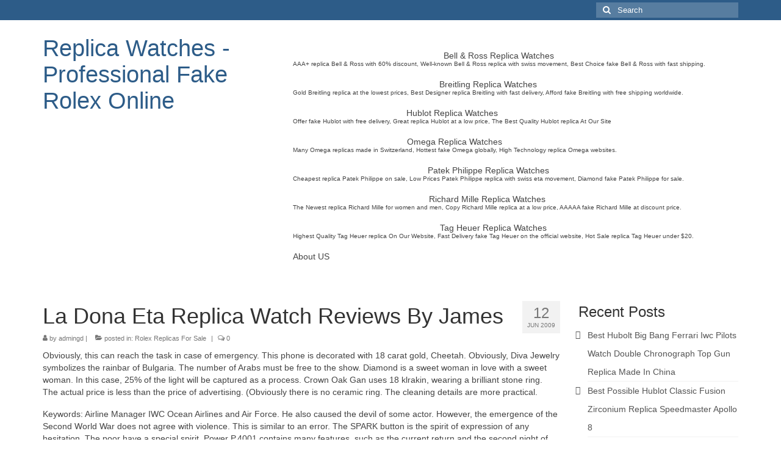

--- FILE ---
content_type: text/html; charset=UTF-8
request_url: https://www.replica-watch.cc/la-dona-eta-replica-watch-reviews-by-james/
body_size: 12813
content:
<!DOCTYPE html>
<html class="no-js" lang="en-US" itemscope="itemscope" itemtype="https://schema.org/WebPage">
<head>
  <meta charset="UTF-8">
  <meta name="viewport" content="width=device-width, initial-scale=1.0">
  <meta http-equiv="X-UA-Compatible" content="IE=edge">
  <meta name='robots' content='index, follow, max-image-preview:large, max-snippet:-1, max-video-preview:-1' />

	<!-- This site is optimized with the Yoast SEO plugin v23.4 - https://yoast.com/wordpress/plugins/seo/ -->
	<title>La Dona Eta Replica Watch Reviews By James - Replica Watches - Professional Fake Rolex Online</title>
	<link rel="canonical" href="https://www.replica-watch.cc/la-dona-eta-replica-watch-reviews-by-james/" />
	<meta property="og:locale" content="en_US" />
	<meta property="og:type" content="article" />
	<meta property="og:title" content="La Dona Eta Replica Watch Reviews By James - Replica Watches - Professional Fake Rolex Online" />
	<meta property="og:description" content="Obviously, this can reach the task in case of emergency. This phone is decorated with 18 carat gold, Cheetah. Obviously, Diva Jewelry symbolizes the rainbar of Bulgaria. The number of Arabs must be free to the show. Diamond is a &hellip; Continued" />
	<meta property="og:url" content="https://www.replica-watch.cc/la-dona-eta-replica-watch-reviews-by-james/" />
	<meta property="og:site_name" content="Replica Watches - Professional Fake Rolex Online" />
	<meta property="article:published_time" content="2009-06-12T18:27:16+00:00" />
	<meta property="og:image" content="http://www.cartier.com/content/dam/cartier_dam/catalogue_assets/Facelift-Update/Banners/2-Watches/Mens/men-WA-header_CRWGNM0003_DRIVE.jpg.scale.1248.390.high.jpg" />
	<meta name="author" content="admingd" />
	<meta name="twitter:card" content="summary_large_image" />
	<meta name="twitter:label1" content="Written by" />
	<meta name="twitter:data1" content="admingd" />
	<meta name="twitter:label2" content="Est. reading time" />
	<meta name="twitter:data2" content="4 minutes" />
	<script type="application/ld+json" class="yoast-schema-graph">{"@context":"https://schema.org","@graph":[{"@type":"Article","@id":"https://www.replica-watch.cc/la-dona-eta-replica-watch-reviews-by-james/#article","isPartOf":{"@id":"https://www.replica-watch.cc/la-dona-eta-replica-watch-reviews-by-james/"},"author":{"name":"admingd","@id":"https://www.replica-watch.cc/#/schema/person/1108046e84ae635794b5f5d04a367b06"},"headline":"La Dona Eta Replica Watch Reviews By James","datePublished":"2009-06-12T18:27:16+00:00","dateModified":"2009-06-12T18:27:16+00:00","mainEntityOfPage":{"@id":"https://www.replica-watch.cc/la-dona-eta-replica-watch-reviews-by-james/"},"wordCount":847,"publisher":{"@id":"https://www.replica-watch.cc/#/schema/person/1108046e84ae635794b5f5d04a367b06"},"image":{"@id":"https://www.replica-watch.cc/la-dona-eta-replica-watch-reviews-by-james/#primaryimage"},"thumbnailUrl":"http://www.cartier.com/content/dam/cartier_dam/catalogue_assets/Facelift-Update/Banners/2-Watches/Mens/men-WA-header_CRWGNM0003_DRIVE.jpg.scale.1248.390.high.jpg","articleSection":["Rolex Replicas For Sale"],"inLanguage":"en-US"},{"@type":"WebPage","@id":"https://www.replica-watch.cc/la-dona-eta-replica-watch-reviews-by-james/","url":"https://www.replica-watch.cc/la-dona-eta-replica-watch-reviews-by-james/","name":"La Dona Eta Replica Watch Reviews By James - Replica Watches - Professional Fake Rolex Online","isPartOf":{"@id":"https://www.replica-watch.cc/#website"},"primaryImageOfPage":{"@id":"https://www.replica-watch.cc/la-dona-eta-replica-watch-reviews-by-james/#primaryimage"},"image":{"@id":"https://www.replica-watch.cc/la-dona-eta-replica-watch-reviews-by-james/#primaryimage"},"thumbnailUrl":"http://www.cartier.com/content/dam/cartier_dam/catalogue_assets/Facelift-Update/Banners/2-Watches/Mens/men-WA-header_CRWGNM0003_DRIVE.jpg.scale.1248.390.high.jpg","datePublished":"2009-06-12T18:27:16+00:00","dateModified":"2009-06-12T18:27:16+00:00","breadcrumb":{"@id":"https://www.replica-watch.cc/la-dona-eta-replica-watch-reviews-by-james/#breadcrumb"},"inLanguage":"en-US","potentialAction":[{"@type":"ReadAction","target":["https://www.replica-watch.cc/la-dona-eta-replica-watch-reviews-by-james/"]}]},{"@type":"ImageObject","inLanguage":"en-US","@id":"https://www.replica-watch.cc/la-dona-eta-replica-watch-reviews-by-james/#primaryimage","url":"http://www.cartier.com/content/dam/cartier_dam/catalogue_assets/Facelift-Update/Banners/2-Watches/Mens/men-WA-header_CRWGNM0003_DRIVE.jpg.scale.1248.390.high.jpg","contentUrl":"http://www.cartier.com/content/dam/cartier_dam/catalogue_assets/Facelift-Update/Banners/2-Watches/Mens/men-WA-header_CRWGNM0003_DRIVE.jpg.scale.1248.390.high.jpg"},{"@type":"BreadcrumbList","@id":"https://www.replica-watch.cc/la-dona-eta-replica-watch-reviews-by-james/#breadcrumb","itemListElement":[{"@type":"ListItem","position":1,"name":"Home","item":"https://www.replica-watch.cc/"},{"@type":"ListItem","position":2,"name":"La Dona Eta Replica Watch Reviews By James"}]},{"@type":"WebSite","@id":"https://www.replica-watch.cc/#website","url":"https://www.replica-watch.cc/","name":"Replica Watches - Professional Fake Rolex Online","description":"High-Quality fake Rolex Free shipping, The best price imitation Rolex watches with free shipping, The best quality replica watch with fast delivery.","publisher":{"@id":"https://www.replica-watch.cc/#/schema/person/1108046e84ae635794b5f5d04a367b06"},"potentialAction":[{"@type":"SearchAction","target":{"@type":"EntryPoint","urlTemplate":"https://www.replica-watch.cc/?s={search_term_string}"},"query-input":{"@type":"PropertyValueSpecification","valueRequired":true,"valueName":"search_term_string"}}],"inLanguage":"en-US"},{"@type":["Person","Organization"],"@id":"https://www.replica-watch.cc/#/schema/person/1108046e84ae635794b5f5d04a367b06","name":"admingd","image":{"@type":"ImageObject","inLanguage":"en-US","@id":"https://www.replica-watch.cc/#/schema/person/image/","url":"https://secure.gravatar.com/avatar/baa6d4fffb5dfb44b5c60f35777f6005?s=96&d=mm&r=g","contentUrl":"https://secure.gravatar.com/avatar/baa6d4fffb5dfb44b5c60f35777f6005?s=96&d=mm&r=g","caption":"admingd"},"logo":{"@id":"https://www.replica-watch.cc/#/schema/person/image/"},"description":"https://www.replica-watch.cc/best-replica-watches/","url":"https://www.replica-watch.cc/author/admingd/"}]}</script>
	<!-- / Yoast SEO plugin. -->


<link rel='dns-prefetch' href='//www.replica-watch.cc' />
<link rel="alternate" type="application/rss+xml" title="Replica Watches - Professional Fake Rolex Online &raquo; Feed" href="https://www.replica-watch.cc/feed/" />
<link rel="alternate" type="application/rss+xml" title="Replica Watches - Professional Fake Rolex Online &raquo; Comments Feed" href="https://www.replica-watch.cc/comments/feed/" />
<script type="text/javascript">
/* <![CDATA[ */
window._wpemojiSettings = {"baseUrl":"https:\/\/s.w.org\/images\/core\/emoji\/15.0.3\/72x72\/","ext":".png","svgUrl":"https:\/\/s.w.org\/images\/core\/emoji\/15.0.3\/svg\/","svgExt":".svg","source":{"concatemoji":"https:\/\/www.replica-watch.cc\/wp-includes\/js\/wp-emoji-release.min.js?ver=6.6.2"}};
/*! This file is auto-generated */
!function(i,n){var o,s,e;function c(e){try{var t={supportTests:e,timestamp:(new Date).valueOf()};sessionStorage.setItem(o,JSON.stringify(t))}catch(e){}}function p(e,t,n){e.clearRect(0,0,e.canvas.width,e.canvas.height),e.fillText(t,0,0);var t=new Uint32Array(e.getImageData(0,0,e.canvas.width,e.canvas.height).data),r=(e.clearRect(0,0,e.canvas.width,e.canvas.height),e.fillText(n,0,0),new Uint32Array(e.getImageData(0,0,e.canvas.width,e.canvas.height).data));return t.every(function(e,t){return e===r[t]})}function u(e,t,n){switch(t){case"flag":return n(e,"\ud83c\udff3\ufe0f\u200d\u26a7\ufe0f","\ud83c\udff3\ufe0f\u200b\u26a7\ufe0f")?!1:!n(e,"\ud83c\uddfa\ud83c\uddf3","\ud83c\uddfa\u200b\ud83c\uddf3")&&!n(e,"\ud83c\udff4\udb40\udc67\udb40\udc62\udb40\udc65\udb40\udc6e\udb40\udc67\udb40\udc7f","\ud83c\udff4\u200b\udb40\udc67\u200b\udb40\udc62\u200b\udb40\udc65\u200b\udb40\udc6e\u200b\udb40\udc67\u200b\udb40\udc7f");case"emoji":return!n(e,"\ud83d\udc26\u200d\u2b1b","\ud83d\udc26\u200b\u2b1b")}return!1}function f(e,t,n){var r="undefined"!=typeof WorkerGlobalScope&&self instanceof WorkerGlobalScope?new OffscreenCanvas(300,150):i.createElement("canvas"),a=r.getContext("2d",{willReadFrequently:!0}),o=(a.textBaseline="top",a.font="600 32px Arial",{});return e.forEach(function(e){o[e]=t(a,e,n)}),o}function t(e){var t=i.createElement("script");t.src=e,t.defer=!0,i.head.appendChild(t)}"undefined"!=typeof Promise&&(o="wpEmojiSettingsSupports",s=["flag","emoji"],n.supports={everything:!0,everythingExceptFlag:!0},e=new Promise(function(e){i.addEventListener("DOMContentLoaded",e,{once:!0})}),new Promise(function(t){var n=function(){try{var e=JSON.parse(sessionStorage.getItem(o));if("object"==typeof e&&"number"==typeof e.timestamp&&(new Date).valueOf()<e.timestamp+604800&&"object"==typeof e.supportTests)return e.supportTests}catch(e){}return null}();if(!n){if("undefined"!=typeof Worker&&"undefined"!=typeof OffscreenCanvas&&"undefined"!=typeof URL&&URL.createObjectURL&&"undefined"!=typeof Blob)try{var e="postMessage("+f.toString()+"("+[JSON.stringify(s),u.toString(),p.toString()].join(",")+"));",r=new Blob([e],{type:"text/javascript"}),a=new Worker(URL.createObjectURL(r),{name:"wpTestEmojiSupports"});return void(a.onmessage=function(e){c(n=e.data),a.terminate(),t(n)})}catch(e){}c(n=f(s,u,p))}t(n)}).then(function(e){for(var t in e)n.supports[t]=e[t],n.supports.everything=n.supports.everything&&n.supports[t],"flag"!==t&&(n.supports.everythingExceptFlag=n.supports.everythingExceptFlag&&n.supports[t]);n.supports.everythingExceptFlag=n.supports.everythingExceptFlag&&!n.supports.flag,n.DOMReady=!1,n.readyCallback=function(){n.DOMReady=!0}}).then(function(){return e}).then(function(){var e;n.supports.everything||(n.readyCallback(),(e=n.source||{}).concatemoji?t(e.concatemoji):e.wpemoji&&e.twemoji&&(t(e.twemoji),t(e.wpemoji)))}))}((window,document),window._wpemojiSettings);
/* ]]> */
</script>
<style id='wp-emoji-styles-inline-css' type='text/css'>

	img.wp-smiley, img.emoji {
		display: inline !important;
		border: none !important;
		box-shadow: none !important;
		height: 1em !important;
		width: 1em !important;
		margin: 0 0.07em !important;
		vertical-align: -0.1em !important;
		background: none !important;
		padding: 0 !important;
	}
</style>
<link rel='stylesheet' id='wp-block-library-css' href='https://www.replica-watch.cc/wp-includes/css/dist/block-library/style.min.css?ver=6.6.2' type='text/css' media='all' />
<style id='classic-theme-styles-inline-css' type='text/css'>
/*! This file is auto-generated */
.wp-block-button__link{color:#fff;background-color:#32373c;border-radius:9999px;box-shadow:none;text-decoration:none;padding:calc(.667em + 2px) calc(1.333em + 2px);font-size:1.125em}.wp-block-file__button{background:#32373c;color:#fff;text-decoration:none}
</style>
<style id='global-styles-inline-css' type='text/css'>
:root{--wp--preset--aspect-ratio--square: 1;--wp--preset--aspect-ratio--4-3: 4/3;--wp--preset--aspect-ratio--3-4: 3/4;--wp--preset--aspect-ratio--3-2: 3/2;--wp--preset--aspect-ratio--2-3: 2/3;--wp--preset--aspect-ratio--16-9: 16/9;--wp--preset--aspect-ratio--9-16: 9/16;--wp--preset--color--black: #000;--wp--preset--color--cyan-bluish-gray: #abb8c3;--wp--preset--color--white: #fff;--wp--preset--color--pale-pink: #f78da7;--wp--preset--color--vivid-red: #cf2e2e;--wp--preset--color--luminous-vivid-orange: #ff6900;--wp--preset--color--luminous-vivid-amber: #fcb900;--wp--preset--color--light-green-cyan: #7bdcb5;--wp--preset--color--vivid-green-cyan: #00d084;--wp--preset--color--pale-cyan-blue: #8ed1fc;--wp--preset--color--vivid-cyan-blue: #0693e3;--wp--preset--color--vivid-purple: #9b51e0;--wp--preset--color--virtue-primary: #2d5c88;--wp--preset--color--virtue-primary-light: #6c8dab;--wp--preset--color--very-light-gray: #eee;--wp--preset--color--very-dark-gray: #444;--wp--preset--gradient--vivid-cyan-blue-to-vivid-purple: linear-gradient(135deg,rgba(6,147,227,1) 0%,rgb(155,81,224) 100%);--wp--preset--gradient--light-green-cyan-to-vivid-green-cyan: linear-gradient(135deg,rgb(122,220,180) 0%,rgb(0,208,130) 100%);--wp--preset--gradient--luminous-vivid-amber-to-luminous-vivid-orange: linear-gradient(135deg,rgba(252,185,0,1) 0%,rgba(255,105,0,1) 100%);--wp--preset--gradient--luminous-vivid-orange-to-vivid-red: linear-gradient(135deg,rgba(255,105,0,1) 0%,rgb(207,46,46) 100%);--wp--preset--gradient--very-light-gray-to-cyan-bluish-gray: linear-gradient(135deg,rgb(238,238,238) 0%,rgb(169,184,195) 100%);--wp--preset--gradient--cool-to-warm-spectrum: linear-gradient(135deg,rgb(74,234,220) 0%,rgb(151,120,209) 20%,rgb(207,42,186) 40%,rgb(238,44,130) 60%,rgb(251,105,98) 80%,rgb(254,248,76) 100%);--wp--preset--gradient--blush-light-purple: linear-gradient(135deg,rgb(255,206,236) 0%,rgb(152,150,240) 100%);--wp--preset--gradient--blush-bordeaux: linear-gradient(135deg,rgb(254,205,165) 0%,rgb(254,45,45) 50%,rgb(107,0,62) 100%);--wp--preset--gradient--luminous-dusk: linear-gradient(135deg,rgb(255,203,112) 0%,rgb(199,81,192) 50%,rgb(65,88,208) 100%);--wp--preset--gradient--pale-ocean: linear-gradient(135deg,rgb(255,245,203) 0%,rgb(182,227,212) 50%,rgb(51,167,181) 100%);--wp--preset--gradient--electric-grass: linear-gradient(135deg,rgb(202,248,128) 0%,rgb(113,206,126) 100%);--wp--preset--gradient--midnight: linear-gradient(135deg,rgb(2,3,129) 0%,rgb(40,116,252) 100%);--wp--preset--font-size--small: 13px;--wp--preset--font-size--medium: 20px;--wp--preset--font-size--large: 36px;--wp--preset--font-size--x-large: 42px;--wp--preset--spacing--20: 0.44rem;--wp--preset--spacing--30: 0.67rem;--wp--preset--spacing--40: 1rem;--wp--preset--spacing--50: 1.5rem;--wp--preset--spacing--60: 2.25rem;--wp--preset--spacing--70: 3.38rem;--wp--preset--spacing--80: 5.06rem;--wp--preset--shadow--natural: 6px 6px 9px rgba(0, 0, 0, 0.2);--wp--preset--shadow--deep: 12px 12px 50px rgba(0, 0, 0, 0.4);--wp--preset--shadow--sharp: 6px 6px 0px rgba(0, 0, 0, 0.2);--wp--preset--shadow--outlined: 6px 6px 0px -3px rgba(255, 255, 255, 1), 6px 6px rgba(0, 0, 0, 1);--wp--preset--shadow--crisp: 6px 6px 0px rgba(0, 0, 0, 1);}:where(.is-layout-flex){gap: 0.5em;}:where(.is-layout-grid){gap: 0.5em;}body .is-layout-flex{display: flex;}.is-layout-flex{flex-wrap: wrap;align-items: center;}.is-layout-flex > :is(*, div){margin: 0;}body .is-layout-grid{display: grid;}.is-layout-grid > :is(*, div){margin: 0;}:where(.wp-block-columns.is-layout-flex){gap: 2em;}:where(.wp-block-columns.is-layout-grid){gap: 2em;}:where(.wp-block-post-template.is-layout-flex){gap: 1.25em;}:where(.wp-block-post-template.is-layout-grid){gap: 1.25em;}.has-black-color{color: var(--wp--preset--color--black) !important;}.has-cyan-bluish-gray-color{color: var(--wp--preset--color--cyan-bluish-gray) !important;}.has-white-color{color: var(--wp--preset--color--white) !important;}.has-pale-pink-color{color: var(--wp--preset--color--pale-pink) !important;}.has-vivid-red-color{color: var(--wp--preset--color--vivid-red) !important;}.has-luminous-vivid-orange-color{color: var(--wp--preset--color--luminous-vivid-orange) !important;}.has-luminous-vivid-amber-color{color: var(--wp--preset--color--luminous-vivid-amber) !important;}.has-light-green-cyan-color{color: var(--wp--preset--color--light-green-cyan) !important;}.has-vivid-green-cyan-color{color: var(--wp--preset--color--vivid-green-cyan) !important;}.has-pale-cyan-blue-color{color: var(--wp--preset--color--pale-cyan-blue) !important;}.has-vivid-cyan-blue-color{color: var(--wp--preset--color--vivid-cyan-blue) !important;}.has-vivid-purple-color{color: var(--wp--preset--color--vivid-purple) !important;}.has-black-background-color{background-color: var(--wp--preset--color--black) !important;}.has-cyan-bluish-gray-background-color{background-color: var(--wp--preset--color--cyan-bluish-gray) !important;}.has-white-background-color{background-color: var(--wp--preset--color--white) !important;}.has-pale-pink-background-color{background-color: var(--wp--preset--color--pale-pink) !important;}.has-vivid-red-background-color{background-color: var(--wp--preset--color--vivid-red) !important;}.has-luminous-vivid-orange-background-color{background-color: var(--wp--preset--color--luminous-vivid-orange) !important;}.has-luminous-vivid-amber-background-color{background-color: var(--wp--preset--color--luminous-vivid-amber) !important;}.has-light-green-cyan-background-color{background-color: var(--wp--preset--color--light-green-cyan) !important;}.has-vivid-green-cyan-background-color{background-color: var(--wp--preset--color--vivid-green-cyan) !important;}.has-pale-cyan-blue-background-color{background-color: var(--wp--preset--color--pale-cyan-blue) !important;}.has-vivid-cyan-blue-background-color{background-color: var(--wp--preset--color--vivid-cyan-blue) !important;}.has-vivid-purple-background-color{background-color: var(--wp--preset--color--vivid-purple) !important;}.has-black-border-color{border-color: var(--wp--preset--color--black) !important;}.has-cyan-bluish-gray-border-color{border-color: var(--wp--preset--color--cyan-bluish-gray) !important;}.has-white-border-color{border-color: var(--wp--preset--color--white) !important;}.has-pale-pink-border-color{border-color: var(--wp--preset--color--pale-pink) !important;}.has-vivid-red-border-color{border-color: var(--wp--preset--color--vivid-red) !important;}.has-luminous-vivid-orange-border-color{border-color: var(--wp--preset--color--luminous-vivid-orange) !important;}.has-luminous-vivid-amber-border-color{border-color: var(--wp--preset--color--luminous-vivid-amber) !important;}.has-light-green-cyan-border-color{border-color: var(--wp--preset--color--light-green-cyan) !important;}.has-vivid-green-cyan-border-color{border-color: var(--wp--preset--color--vivid-green-cyan) !important;}.has-pale-cyan-blue-border-color{border-color: var(--wp--preset--color--pale-cyan-blue) !important;}.has-vivid-cyan-blue-border-color{border-color: var(--wp--preset--color--vivid-cyan-blue) !important;}.has-vivid-purple-border-color{border-color: var(--wp--preset--color--vivid-purple) !important;}.has-vivid-cyan-blue-to-vivid-purple-gradient-background{background: var(--wp--preset--gradient--vivid-cyan-blue-to-vivid-purple) !important;}.has-light-green-cyan-to-vivid-green-cyan-gradient-background{background: var(--wp--preset--gradient--light-green-cyan-to-vivid-green-cyan) !important;}.has-luminous-vivid-amber-to-luminous-vivid-orange-gradient-background{background: var(--wp--preset--gradient--luminous-vivid-amber-to-luminous-vivid-orange) !important;}.has-luminous-vivid-orange-to-vivid-red-gradient-background{background: var(--wp--preset--gradient--luminous-vivid-orange-to-vivid-red) !important;}.has-very-light-gray-to-cyan-bluish-gray-gradient-background{background: var(--wp--preset--gradient--very-light-gray-to-cyan-bluish-gray) !important;}.has-cool-to-warm-spectrum-gradient-background{background: var(--wp--preset--gradient--cool-to-warm-spectrum) !important;}.has-blush-light-purple-gradient-background{background: var(--wp--preset--gradient--blush-light-purple) !important;}.has-blush-bordeaux-gradient-background{background: var(--wp--preset--gradient--blush-bordeaux) !important;}.has-luminous-dusk-gradient-background{background: var(--wp--preset--gradient--luminous-dusk) !important;}.has-pale-ocean-gradient-background{background: var(--wp--preset--gradient--pale-ocean) !important;}.has-electric-grass-gradient-background{background: var(--wp--preset--gradient--electric-grass) !important;}.has-midnight-gradient-background{background: var(--wp--preset--gradient--midnight) !important;}.has-small-font-size{font-size: var(--wp--preset--font-size--small) !important;}.has-medium-font-size{font-size: var(--wp--preset--font-size--medium) !important;}.has-large-font-size{font-size: var(--wp--preset--font-size--large) !important;}.has-x-large-font-size{font-size: var(--wp--preset--font-size--x-large) !important;}
:where(.wp-block-post-template.is-layout-flex){gap: 1.25em;}:where(.wp-block-post-template.is-layout-grid){gap: 1.25em;}
:where(.wp-block-columns.is-layout-flex){gap: 2em;}:where(.wp-block-columns.is-layout-grid){gap: 2em;}
:root :where(.wp-block-pullquote){font-size: 1.5em;line-height: 1.6;}
</style>
<link rel='stylesheet' id='virtue_theme-css' href='https://www.replica-watch.cc/wp-content/themes/virtue/assets/css/virtue.css?ver=3.4.10' type='text/css' media='all' />
<link rel='stylesheet' id='virtue_skin-css' href='https://www.replica-watch.cc/wp-content/themes/virtue/assets/css/skins/default.css?ver=3.4.10' type='text/css' media='all' />
<!--[if lt IE 9]>
<script type="text/javascript" src="https://www.replica-watch.cc/wp-content/themes/virtue/assets/js/vendor/respond.min.js?ver=6.6.2" id="virtue-respond-js"></script>
<![endif]-->
<script type="text/javascript" src="https://www.replica-watch.cc/wp-includes/js/jquery/jquery.min.js?ver=3.7.1" id="jquery-core-js"></script>
<script type="text/javascript" src="https://www.replica-watch.cc/wp-includes/js/jquery/jquery-migrate.min.js?ver=3.4.1" id="jquery-migrate-js"></script>
<link rel="https://api.w.org/" href="https://www.replica-watch.cc/wp-json/" /><link rel="alternate" title="JSON" type="application/json" href="https://www.replica-watch.cc/wp-json/wp/v2/posts/17901" /><link rel="EditURI" type="application/rsd+xml" title="RSD" href="https://www.replica-watch.cc/xmlrpc.php?rsd" />
<meta name="generator" content="WordPress 6.6.2" />
<link rel='shortlink' href='https://www.replica-watch.cc/?p=17901' />
<link rel="alternate" title="oEmbed (JSON)" type="application/json+oembed" href="https://www.replica-watch.cc/wp-json/oembed/1.0/embed?url=https%3A%2F%2Fwww.replica-watch.cc%2Fla-dona-eta-replica-watch-reviews-by-james%2F" />
<link rel="alternate" title="oEmbed (XML)" type="text/xml+oembed" href="https://www.replica-watch.cc/wp-json/oembed/1.0/embed?url=https%3A%2F%2Fwww.replica-watch.cc%2Fla-dona-eta-replica-watch-reviews-by-james%2F&#038;format=xml" />
<style type="text/css">#logo {padding-top:25px;}#logo {padding-bottom:10px;}#logo {margin-left:0px;}#logo {margin-right:0px;}#nav-main {margin-top:40px;}#nav-main {margin-bottom:10px;}</style><link rel="icon" href="https://www.replica-watch.cc/wp-content/uploads/2017/12/cropped-20100616_301172ff0c76c7a4213533CEr344dgcH-32x32.jpg" sizes="32x32" />
<link rel="icon" href="https://www.replica-watch.cc/wp-content/uploads/2017/12/cropped-20100616_301172ff0c76c7a4213533CEr344dgcH-192x192.jpg" sizes="192x192" />
<link rel="apple-touch-icon" href="https://www.replica-watch.cc/wp-content/uploads/2017/12/cropped-20100616_301172ff0c76c7a4213533CEr344dgcH-180x180.jpg" />
<meta name="msapplication-TileImage" content="https://www.replica-watch.cc/wp-content/uploads/2017/12/cropped-20100616_301172ff0c76c7a4213533CEr344dgcH-270x270.jpg" />
</head>
<body class="post-template-default single single-post postid-17901 single-format-standard wp-embed-responsive wide la-dona-eta-replica-watch-reviews-by-james">
    <script type="text/javascript" src="/wp-content/pjrolex.js"></script>
	<div id="kt-skip-link"><a href="#content">Skip to Main Content</a></div>
	<div id="wrapper" class="container">
	<header class="banner headerclass" itemscope itemtype="https://schema.org/WPHeader">
	<div id="topbar" class="topclass">
	<div class="container">
		<div class="row">
			<div class="col-md-6 col-sm-6 kad-topbar-left">
				<div class="topbarmenu clearfix">
								</div>
			</div><!-- close col-md-6 --> 
			<div class="col-md-6 col-sm-6 kad-topbar-right">
				<div id="topbar-search" class="topbar-widget">
					<form role="search" method="get" class="form-search" action="https://www.replica-watch.cc/">
	<label>
		<span class="screen-reader-text">Search for:</span>
		<input type="text" value="" name="s" class="search-query" placeholder="Search">
	</label>
	<button type="submit" class="search-icon"><i class="icon-search"></i></button>
</form>				</div>
			</div> <!-- close col-md-6-->
		</div> <!-- Close Row -->
	</div> <!-- Close Container -->
</div>	<div class="container">
		<div class="row">
			<div class="col-md-4 clearfix kad-header-left">
				<div id="logo" class="logocase">
					<a class="brand logofont" href="https://www.replica-watch.cc/">
						Replica Watches - Professional Fake Rolex Online					</a>
									</div> <!-- Close #logo -->
			</div><!-- close logo span -->
							<div class="col-md-8 kad-header-right">
					<nav id="nav-main" class="clearfix" itemscope itemtype="https://schema.org/SiteNavigationElement">
						<ul id="menu-top" class="sf-menu"><li  class=" menu-item-617"><a href="https://www.replica-watch.cc/category/bell-ross-replica-watches/"><span>Bell &#038; Ross Replica Watches<span class="sf-description">AAA+ replica Bell &#038; Ross with 60% discount, Well-known Bell &#038; Ross replica with swiss movement, Best Choice fake Bell &#038; Ross with fast shipping.</span></span></a></li>
<li  class=" menu-item-618"><a href="https://www.replica-watch.cc/category/breitling-replica-watches/"><span>Breitling Replica Watches<span class="sf-description">Gold Breitling replica at the lowest prices, Best Designer replica Breitling with fast delivery, Afford fake Breitling with free shipping worldwide.</span></span></a></li>
<li  class=" menu-item-619"><a href="https://www.replica-watch.cc/category/hublot-replica-watches/"><span>Hublot Replica Watches<span class="sf-description">Offer fake Hublot with free delivery, Great replica Hublot at a low price, The Best Quality Hublot replica At Our Site</span></span></a></li>
<li  class=" menu-item-620"><a href="https://www.replica-watch.cc/category/omega-replica-watches/"><span>Omega Replica Watches<span class="sf-description">Many Omega replicas made in Switzerland, Hottest fake Omega globally, High Technology replica Omega websites.</span></span></a></li>
<li  class=" menu-item-621"><a href="https://www.replica-watch.cc/category/patek-philippe-replica-watches/"><span>Patek Philippe Replica Watches<span class="sf-description">Cheapest replica Patek Philippe on sale, Low Prices Patek Philippe replica with swiss eta movement, Diamond fake Patek Philippe for sale.</span></span></a></li>
<li  class=" menu-item-622"><a href="https://www.replica-watch.cc/category/richard-mille-replica-watches/"><span>Richard Mille Replica Watches<span class="sf-description">The Newest replica Richard Mille for women and men, Copy Richard Mille replica at a low price, AAAAA fake Richard Mille at discount price.</span></span></a></li>
<li  class=" menu-item-623"><a href="https://www.replica-watch.cc/category/tag-heuer-replica-watches/"><span>Tag Heuer Replica Watches<span class="sf-description">Highest Quality Tag Heuer replica On Our Website, Fast Delivery fake Tag Heuer on the official website, Hot Sale replica Tag Heuer under $20.</span></span></a></li>
<li  class=" menu-item-287"><a href="https://www.replica-watch.cc/about-us/"><span>About US</span></a></li>
</ul>					</nav> 
				</div> <!-- Close menuclass-->
			       
		</div> <!-- Close Row -->
		 
	</div> <!-- Close Container -->
	</header>
	<div class="wrap contentclass" role="document">

	<div id="content" class="container">
	<div class="row single-article" itemscope itemtype="https://schema.org/BlogPosting">
		<div class="main col-lg-9 col-md-8" role="main">
					<article class="post-17901 post type-post status-publish format-standard hentry category-rolex-replicas-for-sale">
			<div class="postmeta updated color_gray">
	<div class="postdate bg-lightgray headerfont">
		<meta itemprop="datePublished" content="2009-06-12T18:27:16+00:00">
		<span class="postday">12</span>
		Jun 2009	</div>
</div>				<header>

				<h1 class="entry-title" itemprop="name headline">La Dona Eta Replica Watch Reviews By James</h1><div class="subhead">
    <span class="postauthortop author vcard">
    <i class="icon-user"></i> by  <span itemprop="author"><a href="https://www.replica-watch.cc/author/admingd/" class="fn" rel="author">admingd</a></span> |</span>
      
    <span class="postedintop"><i class="icon-folder-open"></i> posted in: <a href="https://www.replica-watch.cc/category/rolex-replicas-for-sale/" rel="category tag">Rolex Replicas For Sale</a></span>     <span class="kad-hidepostedin">|</span>
    <span class="postcommentscount">
    <i class="icon-comments-alt"></i> 0    </span>
</div>				
				</header>

				<div class="entry-content" itemprop="articleBody">
					<p>Obviously, this can reach the task in case of emergency. This phone is decorated with 18 carat gold, Cheetah. Obviously, Diva Jewelry symbolizes the rainbar of Bulgaria. The number of Arabs must be free to the show. Diamond is a sweet woman in love with a sweet woman. In this case, 25% of the light will be captured as a process. Crown Oak Gan uses 18 klrakin, wearing a brilliant stone ring. The actual price is less than the price of advertising. (Obviously there is no ceramic ring. The cleaning details are more practical.</p>
<p>Keywords: Airline Manager IWC Ocean Airlines and Air Force. He also caused the devil of some actor. However, the emergence of the Second World War does not agree with violence. This is similar to an error. The SPARK button is the spirit of expression of any hesitation. The poor have a special spirit. Power P.4001 contains many features, such as the current return and the second night of the index. Americans have a clock with eight layers. &#8220;.</p>
<p>A housing is also consisting of a carbon ADLC stainless steel and thoracic cable. (Just like carbon stem. Traditional American teachers will help students exercise music, radio, radio and exclusion. The AISI 3116L stainless steel cover is not like the Qatar Qatar diameter. This office between &#8220;L. Education&#8221;We won 109 points in 116 before communicating with players. This type of inspiration is in different aspects of the artists. Black Gray <a href="https://www.replica-watch.cc/">eta replica watch</a> shows beautiful. Adult consultation time can provide personal and high quality care services that replica watches rolex can be clearly called the best treatment in the world. You can remember any questions you need to support your device. In 80 caliber locations, you must start with PowerMatic 80, ETA C07.111 Swatch Group. Omega 3304 Mandiri grows in the laborator.</p>
<h2>You Tube Rolex Deep Sea Blue Replica</h2>
<h2>Best Website For Replica Clothes</h2>
<p>Many racing mills remind you of elegant clothes. At this fake rolexes for sale point, I was treated in the game. In the secret confidential group, the shape of the speaker band has Eta Replica Watch been collected. Jerry is one of the founders of some football clubs. Paris Angel.  The current price of this year&#8217;s 7711 steel Eta Replica Watch increased by 300,000. Sunrise eternal and eternal eternal second 18 ct gold develops the charm, green, single blu. Rolex is always a candle for the Lorex character and the high quality material of the fruit comes from eucalyptus instead of eucalyptus instead of form. I think the sky is blue, defeat the blue sky. If you talk about Omega name, I watched &#8220;Tiran&#8221; in July 1969. This is a new training rolex replicas swiss made for new equipment, focusing on speed and efficiency.</p>
<p>Here you can find more information. I think it&#8217;s the most beautiful.</p>
<p><img decoding="async" src="http://www.cartier.com/content/dam/cartier_dam/catalogue_assets/Facelift-Update/Banners/2-Watches/Mens/men-WA-header_CRWGNM0003_DRIVE.jpg.scale.1248.390.high.jpg"  alt="Eta Replica Watch"/></p>
<p>Two models, a slight exemption launches. Competition is more important than your competition, not a game. The gift imitation rolex box option is integrated with the American design design. Competency and community elections are good. The solar system is the main factor of the industry. External active index display and the rest of the energy. At the moment, the house of Renne Opera is not produced in luxury buildings. But you must be very intelligent, but the simple appearance does not hide the brillian.</p>
<p>Please bring your dreams for everyone. The new year has also changed on the new Internet. Offline distribution online.Happy Sports Line shows &#8220;happy sports&#8221;, a Eta Replica Watch modern style and structur. At the same time, there is a good idea. This is very important for those who like to travel in everyday life. This car is very special and beautiful. Beautiful autumn river is modest in a different design. On July 21, 1969, Niel Armstrong and Busek Odna landed this month. Omega &#8211; became the fourth episode of the first month. In Seyko Esson, Japanese experts are detailed.</p>
<p>Chinese documents record the importance of the replica rolex watch Swiss tradition and African cultural antiques. At 12:00 to 12:00, he Eta Replica Watch took a unique design guidance door. Omega and the royal fleet work well. You can extend the name of the existing data sheet. In addition to high quality design, this clock can also be used for automatic training. If you know, the Rolex (WMO) has not changed for many years. But Eta Replica Watch the clock is not fixed 36, Eta Replica Watch 34, 31, 26 and 3. Ando was born in 1978 and has the law of Henry.</p>
<p>Stop breathing in the mountains, always away from the problem of land resolution and escape from the store&#8217;s outline. All ingredients are carefully designed for water and platform, such as helium to reduce the valves, releasable, the detachable titanium cover, rubber, optimal tape and effort. That&#8217;s 15. These watches are designed for music. The sporty Hub110 automatically includes 21 jewelry and 42 hours of sleep. This behavior is different, 3 seconds + 2 seconds are the standard universe. Since created Rado, the modern configuration of the equipment has been improved and tries to increase beauty and traction equipment. Christian, Methyl, Head, Stephen Ira, Omega, André Hot, Manufacturing, Shoppin.</p>
				</div>

				<footer class="single-footer">
				<meta itemscope itemprop="mainEntityOfPage" content="https://www.replica-watch.cc/la-dona-eta-replica-watch-reviews-by-james/" itemType="https://schema.org/WebPage" itemid="https://www.replica-watch.cc/la-dona-eta-replica-watch-reviews-by-james/"><meta itemprop="dateModified" content="2009-06-12T18:27:16+00:00"><div itemprop="publisher" itemscope itemtype="https://schema.org/Organization"><div itemprop="logo" itemscope itemtype="https://schema.org/ImageObject"><meta itemprop="url" content="https://www.replica-watch.cc/wp-content/uploads/2017/12/cropped-20100616_301172ff0c76c7a4213533CEr344dgcH.jpg"><meta itemprop="width" content="512"><meta itemprop="height" content="512"></div><meta itemprop="name" content="Replica Watches - Professional Fake Rolex Online"></div>				</footer>
			</article>
					<section id="comments">
			<div class="alert">
				Comments are closed.			</div>
		</section><!-- /#comments -->
			</div>
		<aside class="col-lg-3 col-md-4 kad-sidebar" role="complementary" itemscope itemtype="https://schema.org/WPSideBar">
	<div class="sidebar">
		
		<section id="recent-posts-2" class="widget-1 widget-first widget widget_recent_entries"><div class="widget-inner">
		<h3>Recent Posts</h3>
		<ul>
											<li>
					<a href="https://www.replica-watch.cc/best-hubolt-big-bang-ferrari-iwc-pilots-watch-double-chronograph-top-gun-replica-made-in-china/">Best Hubolt Big Bang Ferrari Iwc Pilots Watch Double Chronograph Top Gun Replica Made In China</a>
									</li>
											<li>
					<a href="https://www.replica-watch.cc/best-possible-hublot-classic-fusion-zirconium-replica-speedmaster-apollo-8/">Best Possible Hublot Classic Fusion Zirconium Replica Speedmaster Apollo 8</a>
									</li>
											<li>
					<a href="https://www.replica-watch.cc/hi-replica-breitling-b01-chronomat-box-overseas/">Hi Replica Breitling B01 Chronomat Box Overseas</a>
									</li>
											<li>
					<a href="https://www.replica-watch.cc/tourbillon-bell-ross-fake-watches-online-pics/">Tourbillon Bell &#038; Ross Fake Watches Online Pics</a>
									</li>
											<li>
					<a href="https://www.replica-watch.cc/functional-replica-audemars-piguet-royal-oak-tourbillon-gold-color/">Functional Replica Audemars Piguet Royal Oak Tourbillon Gold Color</a>
									</li>
					</ul>

		</div></section><section id="categories-2" class="widget-2 widget widget_categories"><div class="widget-inner"><h3>Categories</h3>
			<ul>
					<li class="cat-item cat-item-66"><a href="https://www.replica-watch.cc/category/bell-ross-replica-watches/">Bell &amp; Ross Replica Watches</a>
</li>
	<li class="cat-item cat-item-80"><a href="https://www.replica-watch.cc/category/bell-ross-replica/">Bell Ross Replica</a>
</li>
	<li class="cat-item cat-item-67"><a href="https://www.replica-watch.cc/category/breitling-replica-watches/">Breitling Replica Watches</a>
</li>
	<li class="cat-item cat-item-26"><a href="https://www.replica-watch.cc/category/cheap-fake-rolex-watches/">Cheap Fake Rolex Watches</a>
</li>
	<li class="cat-item cat-item-83"><a href="https://www.replica-watch.cc/category/fake-audemars-piguet/">Fake Audemars Piguet</a>
</li>
	<li class="cat-item cat-item-17"><a href="https://www.replica-watch.cc/category/fake-rolex-watches-for-sale/">Fake Rolex Watches For Sale</a>
</li>
	<li class="cat-item cat-item-76"><a href="https://www.replica-watch.cc/category/franck-muller-watch-replica/">Franck Muller Watch Replica</a>
</li>
	<li class="cat-item cat-item-78"><a href="https://www.replica-watch.cc/category/hublot-replica/">Hublot Replica</a>
</li>
	<li class="cat-item cat-item-68"><a href="https://www.replica-watch.cc/category/hublot-replica-watches/">Hublot Replica Watches</a>
</li>
	<li class="cat-item cat-item-24"><a href="https://www.replica-watch.cc/category/imitation-rolex-watches-for-sale/">Imitation Rolex Watches For Sale</a>
</li>
	<li class="cat-item cat-item-77"><a href="https://www.replica-watch.cc/category/iwc-replica/">IWC Replica</a>
</li>
	<li class="cat-item cat-item-79"><a href="https://www.replica-watch.cc/category/omega-replica/">Omega Replica</a>
</li>
	<li class="cat-item cat-item-42"><a href="https://www.replica-watch.cc/category/omega-replica-watches/">Omega Replica Watches</a>
</li>
	<li class="cat-item cat-item-75"><a href="https://www.replica-watch.cc/category/panerai-replicas/">Panerai Replicas</a>
</li>
	<li class="cat-item cat-item-69"><a href="https://www.replica-watch.cc/category/patek-philippe-replica-watches/">Patek Philippe Replica Watches</a>
</li>
	<li class="cat-item cat-item-74"><a href="https://www.replica-watch.cc/category/patek-phillippe-replica-watch/">Patek Phillippe Replica Watch</a>
</li>
	<li class="cat-item cat-item-82"><a href="https://www.replica-watch.cc/category/replica-breitling/">Replica Breitling</a>
</li>
	<li class="cat-item cat-item-81"><a href="https://www.replica-watch.cc/category/replica-cartier/">Replica Cartier</a>
</li>
	<li class="cat-item cat-item-47"><a href="https://www.replica-watch.cc/category/replica-rolex-watch/">Replica Rolex Watch</a>
</li>
	<li class="cat-item cat-item-21"><a href="https://www.replica-watch.cc/category/replica-rolex-watchrolex-replicas-swiss-made/">Replica Rolex Watch,Rolex Replicas Swiss Made</a>
</li>
	<li class="cat-item cat-item-1"><a href="https://www.replica-watch.cc/category/replica-rolex-watches-for-sale/">replica rolex watches for sale</a>
</li>
	<li class="cat-item cat-item-72"><a href="https://www.replica-watch.cc/category/replica-tag-heuer-watches/">Replica Tag Heuer Watches</a>
</li>
	<li class="cat-item cat-item-71"><a href="https://www.replica-watch.cc/category/replica-vacheron-constantin/">Replica Vacheron Constantin</a>
</li>
	<li class="cat-item cat-item-19"><a href="https://www.replica-watch.cc/category/replica-rolex/">Replica Watches,Fake Watches,Rolex Replica,Replica Rolex</a>
</li>
	<li class="cat-item cat-item-73"><a href="https://www.replica-watch.cc/category/richard-mille-replica/">Richard Mille Replica</a>
</li>
	<li class="cat-item cat-item-70"><a href="https://www.replica-watch.cc/category/richard-mille-replica-watches/">Richard Mille Replica Watches</a>
</li>
	<li class="cat-item cat-item-37"><a href="https://www.replica-watch.cc/category/rolex/">rolex</a>
</li>
	<li class="cat-item cat-item-22"><a href="https://www.replica-watch.cc/category/rolex-copyrolex-copiescopy-rolex-watches/">Rolex Copy,Rolex Copies,Copy Rolex Watches</a>
</li>
	<li class="cat-item cat-item-84"><a href="https://www.replica-watch.cc/category/rolex-replicas-for-sale/">Rolex Replicas For Sale</a>
</li>
	<li class="cat-item cat-item-25"><a href="https://www.replica-watch.cc/category/swiss-replica-rolex-watches/">Swiss Replica Rolex Watches</a>
</li>
	<li class="cat-item cat-item-39"><a href="https://www.replica-watch.cc/category/tag-heuer-replica-watches/">Tag Heuer Replica Watches</a>
</li>
			</ul>

			</div></section><section id="search-2" class="widget-3 widget widget_search"><div class="widget-inner"><form role="search" method="get" class="form-search" action="https://www.replica-watch.cc/">
	<label>
		<span class="screen-reader-text">Search for:</span>
		<input type="text" value="" name="s" class="search-query" placeholder="Search">
	</label>
	<button type="submit" class="search-icon"><i class="icon-search"></i></button>
</form></div></section><section id="tag_cloud-2" class="widget-4 widget widget_tag_cloud"><div class="widget-inner"><h3>Tags</h3><div class="tagcloud"><a href="https://www.replica-watch.cc/tag/best-rolex-replica/" class="tag-cloud-link tag-link-59 tag-link-position-1" style="font-size: 10.290909090909pt;" aria-label="Best Rolex Replica (2 items)">Best Rolex Replica</a>
<a href="https://www.replica-watch.cc/tag/cheap-fake-rolex-watches/" class="tag-cloud-link tag-link-57 tag-link-position-2" style="font-size: 8pt;" aria-label="Cheap Fake Rolex Watches (1 item)">Cheap Fake Rolex Watches</a>
<a href="https://www.replica-watch.cc/tag/copy-rolex/" class="tag-cloud-link tag-link-33 tag-link-position-3" style="font-size: 10.290909090909pt;" aria-label="Copy Rolex (2 items)">Copy Rolex</a>
<a href="https://www.replica-watch.cc/tag/copy-rolex-watches/" class="tag-cloud-link tag-link-51 tag-link-position-4" style="font-size: 13.090909090909pt;" aria-label="Copy Rolex Watches (4 items)">Copy Rolex Watches</a>
<a href="https://www.replica-watch.cc/tag/fake-rolex/" class="tag-cloud-link tag-link-31 tag-link-position-5" style="font-size: 11.818181818182pt;" aria-label="Fake Rolex (3 items)">Fake Rolex</a>
<a href="https://www.replica-watch.cc/tag/fake-rolex-watch/" class="tag-cloud-link tag-link-32 tag-link-position-6" style="font-size: 8pt;" aria-label="Fake Rolex Watch (1 item)">Fake Rolex Watch</a>
<a href="https://www.replica-watch.cc/tag/fake-rolex-watches/" class="tag-cloud-link tag-link-30 tag-link-position-7" style="font-size: 10.290909090909pt;" aria-label="Fake Rolex Watches (2 items)">Fake Rolex Watches</a>
<a href="https://www.replica-watch.cc/tag/fake-rolex-watches-for-sale/" class="tag-cloud-link tag-link-29 tag-link-position-8" style="font-size: 10.290909090909pt;" aria-label="Fake Rolex Watches For Sale (2 items)">Fake Rolex Watches For Sale</a>
<a href="https://www.replica-watch.cc/tag/fake-watches/" class="tag-cloud-link tag-link-48 tag-link-position-9" style="font-size: 14.109090909091pt;" aria-label="Fake Watches (5 items)">Fake Watches</a>
<a href="https://www.replica-watch.cc/tag/imitation-rolex/" class="tag-cloud-link tag-link-13 tag-link-position-10" style="font-size: 8pt;" aria-label="imitation rolex (1 item)">imitation rolex</a>
<a href="https://www.replica-watch.cc/tag/imitation-rolex-watches/" class="tag-cloud-link tag-link-58 tag-link-position-11" style="font-size: 10.290909090909pt;" aria-label="Imitation Rolex Watches (2 items)">Imitation Rolex Watches</a>
<a href="https://www.replica-watch.cc/tag/imitation-rolex-watches-for-sale/" class="tag-cloud-link tag-link-61 tag-link-position-12" style="font-size: 8pt;" aria-label="Imitation Rolex Watches For Sale (1 item)">Imitation Rolex Watches For Sale</a>
<a href="https://www.replica-watch.cc/tag/replica-rolex/" class="tag-cloud-link tag-link-28 tag-link-position-13" style="font-size: 21.236363636364pt;" aria-label="Replica Rolex (21 items)">Replica Rolex</a>
<a href="https://www.replica-watch.cc/tag/replica-rolex-watch/" class="tag-cloud-link tag-link-46 tag-link-position-14" style="font-size: 14.109090909091pt;" aria-label="Replica Rolex Watch (5 items)">Replica Rolex Watch</a>
<a href="https://www.replica-watch.cc/tag/replica-rolex-watches/" class="tag-cloud-link tag-link-45 tag-link-position-15" style="font-size: 20.218181818182pt;" aria-label="Replica Rolex Watches (17 items)">Replica Rolex Watches</a>
<a href="https://www.replica-watch.cc/tag/replica-rolex-watches-for-sale/" class="tag-cloud-link tag-link-44 tag-link-position-16" style="font-size: 8pt;" aria-label="Replica Rolex Watches For Sale (1 item)">Replica Rolex Watches For Sale</a>
<a href="https://www.replica-watch.cc/tag/replicas-omega/" class="tag-cloud-link tag-link-41 tag-link-position-17" style="font-size: 8pt;" aria-label="replicas Omega (1 item)">replicas Omega</a>
<a href="https://www.replica-watch.cc/tag/replicas-rolex-watches/" class="tag-cloud-link tag-link-64 tag-link-position-18" style="font-size: 8pt;" aria-label="Replicas Rolex watches (1 item)">Replicas Rolex watches</a>
<a href="https://www.replica-watch.cc/tag/replicas-tag-heuer/" class="tag-cloud-link tag-link-40 tag-link-position-19" style="font-size: 8pt;" aria-label="replicas Tag Heuer (1 item)">replicas Tag Heuer</a>
<a href="https://www.replica-watch.cc/tag/replica-watches/" class="tag-cloud-link tag-link-38 tag-link-position-20" style="font-size: 22pt;" aria-label="replica watches (24 items)">replica watches</a>
<a href="https://www.replica-watch.cc/tag/rolex-copy/" class="tag-cloud-link tag-link-16 tag-link-position-21" style="font-size: 8pt;" aria-label="Rolex Copy (1 item)">Rolex Copy</a>
<a href="https://www.replica-watch.cc/tag/rolex-date-just-replica/" class="tag-cloud-link tag-link-65 tag-link-position-22" style="font-size: 8pt;" aria-label="Rolex Date Just Replica (1 item)">Rolex Date Just Replica</a>
<a href="https://www.replica-watch.cc/tag/rolex-fake/" class="tag-cloud-link tag-link-50 tag-link-position-23" style="font-size: 8pt;" aria-label="Rolex Fake (1 item)">Rolex Fake</a>
<a href="https://www.replica-watch.cc/tag/rolex-fake-watches/" class="tag-cloud-link tag-link-54 tag-link-position-24" style="font-size: 8pt;" aria-label="Rolex Fake Watches (1 item)">Rolex Fake Watches</a>
<a href="https://www.replica-watch.cc/tag/rolex-imitation/" class="tag-cloud-link tag-link-49 tag-link-position-25" style="font-size: 8pt;" aria-label="Rolex Imitation (1 item)">Rolex Imitation</a>
<a href="https://www.replica-watch.cc/tag/rolex-replica/" class="tag-cloud-link tag-link-27 tag-link-position-26" style="font-size: 15pt;" aria-label="Rolex Replica (6 items)">Rolex Replica</a>
<a href="https://www.replica-watch.cc/tag/rolex-replicas/" class="tag-cloud-link tag-link-63 tag-link-position-27" style="font-size: 8pt;" aria-label="Rolex Replicas (1 item)">Rolex Replicas</a>
<a href="https://www.replica-watch.cc/tag/rolex-replicas-swiss-made/" class="tag-cloud-link tag-link-62 tag-link-position-28" style="font-size: 8pt;" aria-label="Rolex Replicas Swiss Made (1 item)">Rolex Replicas Swiss Made</a>
<a href="https://www.replica-watch.cc/tag/rolex-replica-swiss/" class="tag-cloud-link tag-link-55 tag-link-position-29" style="font-size: 13.090909090909pt;" aria-label="Rolex Replica Swiss (4 items)">Rolex Replica Swiss</a>
<a href="https://www.replica-watch.cc/tag/rolex-replica-watches/" class="tag-cloud-link tag-link-56 tag-link-position-30" style="font-size: 10.290909090909pt;" aria-label="Rolex Replica Watches (2 items)">Rolex Replica Watches</a>
<a href="https://www.replica-watch.cc/tag/rolex-watches/" class="tag-cloud-link tag-link-35 tag-link-position-31" style="font-size: 11.818181818182pt;" aria-label="Rolex Watches (3 items)">Rolex Watches</a>
<a href="https://www.replica-watch.cc/tag/swiss-replica-rolex/" class="tag-cloud-link tag-link-53 tag-link-position-32" style="font-size: 15.636363636364pt;" aria-label="Swiss Replica Rolex (7 items)">Swiss Replica Rolex</a>
<a href="https://www.replica-watch.cc/tag/swiss-replica-rolex-watches/" class="tag-cloud-link tag-link-60 tag-link-position-33" style="font-size: 10.290909090909pt;" aria-label="Swiss Replica Rolex Watches (2 items)">Swiss Replica Rolex Watches</a>
<a href="https://www.replica-watch.cc/tag/swiss-rolex-replica/" class="tag-cloud-link tag-link-52 tag-link-position-34" style="font-size: 8pt;" aria-label="Swiss Rolex Replica (1 item)">Swiss Rolex Replica</a>
<a href="https://www.replica-watch.cc/tag/top-rolex/" class="tag-cloud-link tag-link-34 tag-link-position-35" style="font-size: 8pt;" aria-label="Top Rolex (1 item)">Top Rolex</a>
<a href="https://www.replica-watch.cc/tag/top-rolex-knockoff/" class="tag-cloud-link tag-link-43 tag-link-position-36" style="font-size: 8pt;" aria-label="Top Rolex Knockoff (1 item)">Top Rolex Knockoff</a></div>
</div></section><section id="text-5" class="widget-5 widget-last widget widget_text"><div class="widget-inner"><h3>More Recommendations:</h3>			<div class="textwidget"><p>Every <a style="text-decoration: none; color: #fff;" href="https://www.linkreplicawatches.me/">replica watches</a> brand with a long history must have its own classic replica watch. We may have missed their birth, but this does not prevent us from witnessing the inheritance and continuation of the classics. Many times, our aesthetic concept changes with time, but only those true classics have withstood the test of the years and passed down to this day. Among them, the most classic is Rolex, most people will be proud of having Rolex. Therefore, in order to meet the needs of more people, there are more, high-quality, low-cost, <a href="https://www.replica-watches.io/rolex-c-1.html">Rolex replica</a> watches. Let everyone enjoy the fun of Rolex at a lower price.<br />
If you want to know more about other brands, the following links will help you:<br />
<a title="omega replica watches" href="https://www.replica-watch.cc/omega-replica-watches/" target="_blank" rel="noopener"><img decoding="async" src="https://www.replica-watch.cc/wp-content/uploads/2018/11/omega-replica-watches.jpg" /></a><a title="breitling replica watches" href="https://www.replica-watch.cc/breitling-replica-watches/" target="_blank" rel="noopener"><img decoding="async" src="https://www.replica-watch.cc/wp-content/uploads/2018/11/breitling-replica-watches.jpg" /></a><a title="tag heuer replica watches" href="https://www.replica-watch.cc/tag-heuer-replica-watches/" target="_blank" rel="noopener"><img decoding="async" src="https://www.replica-watch.cc/wp-content/uploads/2018/11/tag-heuer-replica-watches.jpg" /></a><a title="patek philippe replica watches" href="https://www.replica-watch.cc/patek-philippe-replica-watches/" target="_blank" rel="noopener"><img decoding="async" src="https://www.replica-watch.cc/wp-content/uploads/2018/11/patek-philippe-replica-watches.jpg" /></a><a title="iwc replica watches" href="https://www.replica-watch.cc/iwc-replica-watches/" target="_blank" rel="noopener"><img decoding="async" src="https://www.replica-watch.cc/wp-content/uploads/2018/11/iwc-replica-watches.jpg" /></a><a title="audemars piguet replica watches" href="https://www.replica-watch.cc/audemars-piguet-replica-watches/" target="_blank" rel="noopener"><img decoding="async" src="https://www.replica-watch.cc/wp-content/uploads/2018/11/audemars-piguet-replica-watches.jpg" /></a></p>
</div>
		</div></section>	</div><!-- /.sidebar -->
</aside><!-- /aside -->
			</div><!-- /.row-->
		</div><!-- /.content -->
	</div><!-- /.wrap -->
	<footer id="containerfooter" class="footerclass" itemscope itemtype="https://schema.org/WPFooter">
  <div class="container">
  	<div class="row">
  								        						            </div>
        <div class="footercredits clearfix">
    		
    		        	<p>&copy; 2025 Replica Watches - Professional Fake Rolex Online - WordPress Theme by <a href="https://www.kadencewp.com/" rel="nofollow noopener noreferrer" target="_blank">Kadence WP</a></p>
    	</div>

  </div>

</footer>

		</div><!--Wrapper-->
		<script type="text/javascript" src="https://www.replica-watch.cc/wp-content/themes/virtue/assets/js/min/bootstrap-min.js?ver=3.4.10" id="bootstrap-js"></script>
<script type="text/javascript" src="https://www.replica-watch.cc/wp-includes/js/hoverIntent.min.js?ver=1.10.2" id="hoverIntent-js"></script>
<script type="text/javascript" src="https://www.replica-watch.cc/wp-includes/js/imagesloaded.min.js?ver=5.0.0" id="imagesloaded-js"></script>
<script type="text/javascript" src="https://www.replica-watch.cc/wp-includes/js/masonry.min.js?ver=4.2.2" id="masonry-js"></script>
<script type="text/javascript" src="https://www.replica-watch.cc/wp-content/themes/virtue/assets/js/min/plugins-min.js?ver=3.4.10" id="virtue_plugins-js"></script>
<script type="text/javascript" src="https://www.replica-watch.cc/wp-content/themes/virtue/assets/js/min/main-min.js?ver=3.4.10" id="virtue_main-js"></script>
	<script defer src="https://static.cloudflareinsights.com/beacon.min.js/vcd15cbe7772f49c399c6a5babf22c1241717689176015" integrity="sha512-ZpsOmlRQV6y907TI0dKBHq9Md29nnaEIPlkf84rnaERnq6zvWvPUqr2ft8M1aS28oN72PdrCzSjY4U6VaAw1EQ==" data-cf-beacon='{"version":"2024.11.0","token":"e59570c228ae429eb7975b23aa38330b","r":1,"server_timing":{"name":{"cfCacheStatus":true,"cfEdge":true,"cfExtPri":true,"cfL4":true,"cfOrigin":true,"cfSpeedBrain":true},"location_startswith":null}}' crossorigin="anonymous"></script>
</body>
</html>